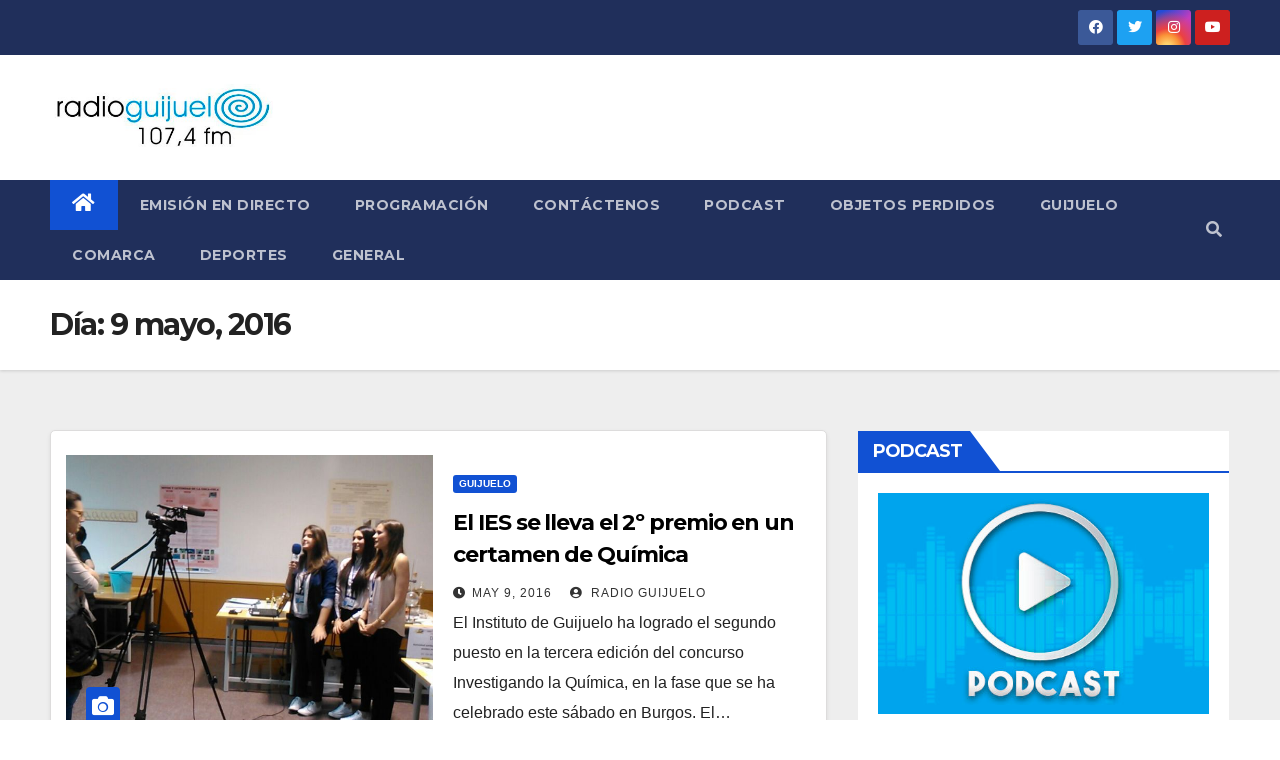

--- FILE ---
content_type: text/html; charset=UTF-8
request_url: https://radio.guijuelo.es/2016/05/09/
body_size: 9424
content:
<!DOCTYPE html>
<html lang="es" itemscope itemtype="https://schema.org/WebSite">
<head>
<meta charset="UTF-8">
<meta name="viewport" content="width=device-width, initial-scale=1">
<link rel="profile" href="http://gmpg.org/xfn/11">
<title>9 mayo, 2016</title>
<link rel='dns-prefetch' href='//fonts.googleapis.com' />
<link rel='dns-prefetch' href='//s.w.org' />
<link rel="alternate" type="application/rss+xml" title=" &raquo; Feed" href="https://radio.guijuelo.es/feed/" />
<link rel="alternate" type="application/rss+xml" title=" &raquo; RSS de los comentarios" href="https://radio.guijuelo.es/comments/feed/" />
		<script type="text/javascript">
			window._wpemojiSettings = {"baseUrl":"https:\/\/s.w.org\/images\/core\/emoji\/12.0.0-1\/72x72\/","ext":".png","svgUrl":"https:\/\/s.w.org\/images\/core\/emoji\/12.0.0-1\/svg\/","svgExt":".svg","source":{"concatemoji":"https:\/\/radio.guijuelo.es\/wp-includes\/js\/wp-emoji-release.min.js?ver=5.2.21"}};
			!function(e,a,t){var n,r,o,i=a.createElement("canvas"),p=i.getContext&&i.getContext("2d");function s(e,t){var a=String.fromCharCode;p.clearRect(0,0,i.width,i.height),p.fillText(a.apply(this,e),0,0);e=i.toDataURL();return p.clearRect(0,0,i.width,i.height),p.fillText(a.apply(this,t),0,0),e===i.toDataURL()}function c(e){var t=a.createElement("script");t.src=e,t.defer=t.type="text/javascript",a.getElementsByTagName("head")[0].appendChild(t)}for(o=Array("flag","emoji"),t.supports={everything:!0,everythingExceptFlag:!0},r=0;r<o.length;r++)t.supports[o[r]]=function(e){if(!p||!p.fillText)return!1;switch(p.textBaseline="top",p.font="600 32px Arial",e){case"flag":return s([55356,56826,55356,56819],[55356,56826,8203,55356,56819])?!1:!s([55356,57332,56128,56423,56128,56418,56128,56421,56128,56430,56128,56423,56128,56447],[55356,57332,8203,56128,56423,8203,56128,56418,8203,56128,56421,8203,56128,56430,8203,56128,56423,8203,56128,56447]);case"emoji":return!s([55357,56424,55356,57342,8205,55358,56605,8205,55357,56424,55356,57340],[55357,56424,55356,57342,8203,55358,56605,8203,55357,56424,55356,57340])}return!1}(o[r]),t.supports.everything=t.supports.everything&&t.supports[o[r]],"flag"!==o[r]&&(t.supports.everythingExceptFlag=t.supports.everythingExceptFlag&&t.supports[o[r]]);t.supports.everythingExceptFlag=t.supports.everythingExceptFlag&&!t.supports.flag,t.DOMReady=!1,t.readyCallback=function(){t.DOMReady=!0},t.supports.everything||(n=function(){t.readyCallback()},a.addEventListener?(a.addEventListener("DOMContentLoaded",n,!1),e.addEventListener("load",n,!1)):(e.attachEvent("onload",n),a.attachEvent("onreadystatechange",function(){"complete"===a.readyState&&t.readyCallback()})),(n=t.source||{}).concatemoji?c(n.concatemoji):n.wpemoji&&n.twemoji&&(c(n.twemoji),c(n.wpemoji)))}(window,document,window._wpemojiSettings);
		</script>
		<style type="text/css">
img.wp-smiley,
img.emoji {
	display: inline !important;
	border: none !important;
	box-shadow: none !important;
	height: 1em !important;
	width: 1em !important;
	margin: 0 .07em !important;
	vertical-align: -0.1em !important;
	background: none !important;
	padding: 0 !important;
}
</style>
	<link rel='stylesheet' id='wp-block-library-css'  href='https://radio.guijuelo.es/wp-includes/css/dist/block-library/style.min.css?ver=5.2.21' type='text/css' media='all' />
<link rel='stylesheet' id='contact-form-7-css'  href='https://radio.guijuelo.es/wp-content/plugins/contact-form-7/includes/css/styles.css?ver=5.1.9' type='text/css' media='all' />
<link rel='stylesheet' id='newsup-fonts-css'  href='//fonts.googleapis.com/css?family=Montserrat%3A400%2C500%2C700%2C800%7CWork%2BSans%3A300%2C400%2C500%2C600%2C700%2C800%2C900%26display%3Dswap&#038;subset=latin%2Clatin-ext' type='text/css' media='all' />
<link rel='stylesheet' id='bootstrap-css'  href='https://radio.guijuelo.es/wp-content/themes/newsup/css/bootstrap.css?ver=5.2.21' type='text/css' media='all' />
<link rel='stylesheet' id='newsup-style-css'  href='https://radio.guijuelo.es/wp-content/themes/newsup/style.css?ver=5.2.21' type='text/css' media='all' />
<link rel='stylesheet' id='newsup-default-css'  href='https://radio.guijuelo.es/wp-content/themes/newsup/css/colors/default.css?ver=5.2.21' type='text/css' media='all' />
<link rel='stylesheet' id='font-awesome-5-all-css'  href='https://radio.guijuelo.es/wp-content/themes/newsup/css/font-awesome/css/all.min.css?ver=5.2.21' type='text/css' media='all' />
<link rel='stylesheet' id='font-awesome-4-shim-css'  href='https://radio.guijuelo.es/wp-content/themes/newsup/css/font-awesome/css/v4-shims.min.css?ver=5.2.21' type='text/css' media='all' />
<link rel='stylesheet' id='owl-carousel-css'  href='https://radio.guijuelo.es/wp-content/themes/newsup/css/owl.carousel.css?ver=5.2.21' type='text/css' media='all' />
<link rel='stylesheet' id='smartmenus-css'  href='https://radio.guijuelo.es/wp-content/themes/newsup/css/jquery.smartmenus.bootstrap.css?ver=5.2.21' type='text/css' media='all' />
<script type='text/javascript' src='https://radio.guijuelo.es/wp-includes/js/jquery/jquery.js?ver=1.12.4-wp'></script>
<script type='text/javascript' src='https://radio.guijuelo.es/wp-includes/js/jquery/jquery-migrate.min.js?ver=1.4.1'></script>
<script type='text/javascript' src='https://radio.guijuelo.es/wp-content/themes/newsup/js/navigation.js?ver=5.2.21'></script>
<script type='text/javascript' src='https://radio.guijuelo.es/wp-content/themes/newsup/js/bootstrap.js?ver=5.2.21'></script>
<script type='text/javascript' src='https://radio.guijuelo.es/wp-content/themes/newsup/js/owl.carousel.min.js?ver=5.2.21'></script>
<script type='text/javascript' src='https://radio.guijuelo.es/wp-content/themes/newsup/js/jquery.smartmenus.js?ver=5.2.21'></script>
<script type='text/javascript' src='https://radio.guijuelo.es/wp-content/themes/newsup/js/jquery.smartmenus.bootstrap.js?ver=5.2.21'></script>
<script type='text/javascript' src='https://radio.guijuelo.es/wp-content/themes/newsup/js/jquery.marquee.js?ver=5.2.21'></script>
<script type='text/javascript' src='https://radio.guijuelo.es/wp-content/themes/newsup/js/main.js?ver=5.2.21'></script>

<!-- OG: 3.3.0 -->
<meta property="og:type" content="website"><meta property="og:locale" content="es"><meta property="og:url" content="https://radio.guijuelo.es/2016/05/09/"><meta property="og:title" content="9 mayo, 2016">

<meta property="twitter:partner" content="ogwp"><meta property="twitter:title" content="9 mayo, 2016"><meta property="twitter:url" content="https://radio.guijuelo.es/2016/05/09/">
<meta itemprop="name" content="9 mayo, 2016">
<!-- /OG -->

<link rel='https://api.w.org/' href='https://radio.guijuelo.es/wp-json/' />
<link rel="EditURI" type="application/rsd+xml" title="RSD" href="https://radio.guijuelo.es/xmlrpc.php?rsd" />
<link rel="wlwmanifest" type="application/wlwmanifest+xml" href="https://radio.guijuelo.es/wp-includes/wlwmanifest.xml" /> 
<meta name="generator" content="WordPress 5.2.21" />
<style type="text/css" id="custom-background-css">
    .wrapper { background-color: #eee; }
</style>
    <style type="text/css">
            .site-title,
        .site-description {
            position: absolute;
            clip: rect(1px, 1px, 1px, 1px);
        }
        </style>
    </head>
<body class="archive date wp-custom-logo wp-embed-responsive hfeed  ta-hide-date-author-in-list" >
<div id="page" class="site">
<a class="skip-link screen-reader-text" href="#content">
Saltar al contenido</a>
    <div class="wrapper" id="custom-background-css">
        <header class="mg-headwidget">
            <!--==================== TOP BAR ====================-->

            <div class="mg-head-detail hidden-xs">
    <div class="container-fluid">
        <div class="row">
                        <div class="col-md-6 col-xs-12">
                <ul class="info-left">
                                    </ul>
            </div>
                        <div class="col-md-6 col-xs-12">
                <ul class="mg-social info-right">
                    
                                            <li><a  target="_blank" href="https://www.facebook.com/radioguijuelo">
                      <span class="icon-soci facebook"><i class="fab fa-facebook"></i></span> </a></li>
                                                                  <li><a target="_blank" href="https://twitter.com/radioguijuelo/">
                      <span class="icon-soci twitter"><i class="fab fa-twitter"></i></span></a></li>
                                                                                        <li><a target="_blank"  href="https://www.instagram.com/radioguijuelo/">
                      <span class="icon-soci instagram"><i class="fab fa-instagram"></i></span></a></li>
                                                                  <li><a target="_blank"  href="https://www.youtube.com/channel/UCREOMLD7_LN4zSRn_Qo5BYw">
                      <span class="icon-soci youtube"><i class="fab fa-youtube"></i></span></a></li>
                                              
                                      </ul>
            </div>
                    </div>
    </div>
</div>
            <div class="clearfix"></div>
                        <div class="mg-nav-widget-area-back" style='background-image: url("https://radio.guijuelo.es/wp-content/uploads/2020/09/cropped-CABECERA-WEB-NUEVA-RADIO-GUIJUELO-copia-2.jpg" );'>
                        <div class="overlay">
              <div class="inner"  style="background-color:#ffffff;" > 
                <div class="container-fluid">
                    <div class="mg-nav-widget-area">
                        <div class="row align-items-center">
                                                        <div class="col-md-3 col-sm-4 text-center-xs">
                                                                <div class="navbar-header">
                                <a href="https://radio.guijuelo.es/" class="navbar-brand" rel="home"><img width="425" height="143" src="https://radio.guijuelo.es/wp-content/uploads/2021/01/cropped-Cabecera-radio-guijuelo.jpg" class="custom-logo" alt="" /></a>                                </div>
                            </div>
                           
                        </div>
                    </div>
                </div>
              </div>
              </div>
          </div>
    <div class="mg-menu-full">
      <nav class="navbar navbar-expand-lg navbar-wp">
        <div class="container-fluid flex-row-reverse">
          <!-- Right nav -->
                    <div class="m-header d-flex pl-3 ml-auto my-2 my-lg-0 position-relative align-items-center">
                                                <a class="mobilehomebtn" href="https://radio.guijuelo.es"><span class="fas fa-home"></span></a>
                        <!-- navbar-toggle -->
                        <button class="navbar-toggler mx-auto" type="button" data-toggle="collapse" data-target="#navbar-wp" aria-controls="navbarSupportedContent" aria-expanded="false" aria-label="Toggle navigation">
                          <i class="fas fa-bars"></i>
                        </button>
                        <!-- /navbar-toggle -->
                                                <div class="dropdown show mg-search-box pr-2">
                            <a class="dropdown-toggle msearch ml-auto" href="#" role="button" id="dropdownMenuLink" data-toggle="dropdown" aria-haspopup="true" aria-expanded="false">
                               <i class="fas fa-search"></i>
                            </a>

                            <div class="dropdown-menu searchinner" aria-labelledby="dropdownMenuLink">
                        <form role="search" method="get" id="searchform" action="https://radio.guijuelo.es/">
  <div class="input-group">
    <input type="search" class="form-control" placeholder="Buscar" value="" name="s" />
    <span class="input-group-btn btn-default">
    <button type="submit" class="btn"> <i class="fas fa-search"></i> </button>
    </span> </div>
</form>                      </div>
                        </div>
                                              
                    </div>
                    <!-- /Right nav -->
         
          
                  <div class="collapse navbar-collapse" id="navbar-wp">
                  	<div class="d-md-block">
                  <ul id="menu-menu-principal" class="nav navbar-nav mr-auto"><li class="active home"><a class="homebtn" href="https://radio.guijuelo.es"><span class='fas fa-home'></span></a></li><li id="menu-item-36712" class="menu-item menu-item-type-post_type menu-item-object-page menu-item-36712"><a class="nav-link" title="Emisión en directo" href="https://radio.guijuelo.es/emision-directo/">Emisión en directo</a></li>
<li id="menu-item-36710" class="menu-item menu-item-type-post_type menu-item-object-page menu-item-36710"><a class="nav-link" title="Programación" href="https://radio.guijuelo.es/programacion-radio-guijuelo-2012-2013/">Programación</a></li>
<li id="menu-item-36711" class="menu-item menu-item-type-post_type menu-item-object-page menu-item-36711"><a class="nav-link" title="Contáctenos" href="https://radio.guijuelo.es/contacto/">Contáctenos</a></li>
<li id="menu-item-75895" class="menu-item menu-item-type-taxonomy menu-item-object-category menu-item-75895"><a class="nav-link" title="Podcast" href="https://radio.guijuelo.es/category/podcast/">Podcast</a></li>
<li id="menu-item-134002" class="menu-item menu-item-type-post_type menu-item-object-page menu-item-134002"><a class="nav-link" title="Objetos perdidos" href="https://radio.guijuelo.es/objetos-perdidos/">Objetos perdidos</a></li>
<li id="menu-item-122375" class="menu-item menu-item-type-taxonomy menu-item-object-category menu-item-122375"><a class="nav-link" title="Guijuelo" href="https://radio.guijuelo.es/category/guijuelo/">Guijuelo</a></li>
<li id="menu-item-122376" class="menu-item menu-item-type-taxonomy menu-item-object-category menu-item-122376"><a class="nav-link" title="Comarca" href="https://radio.guijuelo.es/category/comarca/">Comarca</a></li>
<li id="menu-item-122374" class="menu-item menu-item-type-taxonomy menu-item-object-category menu-item-122374"><a class="nav-link" title="Deportes" href="https://radio.guijuelo.es/category/deportes/">Deportes</a></li>
<li id="menu-item-122377" class="menu-item menu-item-type-taxonomy menu-item-object-category menu-item-122377"><a class="nav-link" title="General" href="https://radio.guijuelo.es/category/general/">General</a></li>
</ul>        				</div>		
              		</div>
          </div>
      </nav> <!-- /Navigation -->
    </div>
</header>
<div class="clearfix"></div>
 <!--==================== Newsup breadcrumb section ====================-->
<div class="mg-breadcrumb-section" style='background: url("https://radio.guijuelo.es/wp-content/uploads/2020/09/cropped-CABECERA-WEB-NUEVA-RADIO-GUIJUELO-copia-2.jpg" ) repeat scroll center 0 #143745;'>
  <div class="overlay">
    <div class="container-fluid">
      <div class="row">
        <div class="col-md-12 col-sm-12">
			    <div class="mg-breadcrumb-title">
            <h1>Día: 9 mayo, 2016</h1>          </div>
        </div>
      </div>
    </div>
    </div>
</div>
<div class="clearfix"></div><div id="content" class="container-fluid">
 <!--container-->
    <!--row-->
    <div class="row">
        <!--col-md-8-->
                <div class="col-md-8">
            <div id="post-57867" class="post-57867 post type-post status-publish format-standard has-post-thumbnail hentry category-guijuelo tag-guijuelo tag-ies-via-de-la-plata">
    <!-- mg-posts-sec mg-posts-modul-6 -->
    <div class="mg-posts-sec mg-posts-modul-6">
        <!-- mg-posts-sec-inner -->
        <div class="mg-posts-sec-inner">
                        <article class="d-md-flex mg-posts-sec-post align-items-center">
                <div class="col-12 col-md-6">
    <div class="mg-post-thumb back-img md" style="background-image: url('https://radio.guijuelo.es/wp-content/uploads/2016/05/lunes-IES-1-GANADORAS.jpg');">
        <span class="post-form"><i class="fas fa-camera"></i></span>
        <a class="link-div" href="https://radio.guijuelo.es/2016/05/09/isabel-herraez-eva-iglesias-y-aitana-sanchez-consiguen-el-2o-premio-en-quimica/"></a>
    </div> 
</div>
                <div class="mg-sec-top-post py-3 col">
                    <div class="mg-blog-category"> 
                        <a class="newsup-categories category-color-1" href="https://radio.guijuelo.es/category/guijuelo/" alt="Ver todas las entradas en Guijuelo"> 
                                 Guijuelo
                             </a>                    </div>

                    <h4 class="entry-title title"><a href="https://radio.guijuelo.es/2016/05/09/isabel-herraez-eva-iglesias-y-aitana-sanchez-consiguen-el-2o-premio-en-quimica/">El IES se lleva el 2º premio en un certamen de Química</a></h4>
                        <div class="mg-blog-meta">
        <span class="mg-blog-date"><i class="fas fa-clock"></i>
         <a href="https://radio.guijuelo.es/2016/05/">
         May 9, 2016</a></span>
         <a class="auth" href="https://radio.guijuelo.es/author/alberto/"><i class="fas fa-user-circle"></i> 
        Radio Guijuelo</a>
         
    </div>
                        <div class="mg-content">
                        <p>El Instituto de Guijuelo ha logrado el segundo puesto en la tercera edición del concurso Investigando la Química, en la fase que se ha celebrado este sábado en Burgos. El&hellip;</p>
                    </div>
                </div>
            </article>
                        <article class="d-md-flex mg-posts-sec-post align-items-center">
                <div class="col-12 col-md-6">
    <div class="mg-post-thumb back-img md" style="background-image: url('https://radio.guijuelo.es/wp-content/uploads/2016/05/lunes-TOROS-1-asoc.jpg');">
        <span class="post-form"><i class="fas fa-camera"></i></span>
        <a class="link-div" href="https://radio.guijuelo.es/2016/05/09/toros-y-solidaridad-protagonistas-del-fin-de-semana/"></a>
    </div> 
</div>
                <div class="mg-sec-top-post py-3 col">
                    <div class="mg-blog-category"> 
                        <a class="newsup-categories category-color-1" href="https://radio.guijuelo.es/category/guijuelo/" alt="Ver todas las entradas en Guijuelo"> 
                                 Guijuelo
                             </a>                    </div>

                    <h4 class="entry-title title"><a href="https://radio.guijuelo.es/2016/05/09/toros-y-solidaridad-protagonistas-del-fin-de-semana/">Toros y solidaridad protagonistas del fin de semana</a></h4>
                        <div class="mg-blog-meta">
        <span class="mg-blog-date"><i class="fas fa-clock"></i>
         <a href="https://radio.guijuelo.es/2016/05/">
         May 9, 2016</a></span>
         <a class="auth" href="https://radio.guijuelo.es/author/alberto/"><i class="fas fa-user-circle"></i> 
        Radio Guijuelo</a>
         
    </div>
                        <div class="mg-content">
                        <p>El tiempo no impide que se realicen los actos previstos para este fin de semana, aunque con algunos cambios ya que la asociación taurina sólo anuló la capea de la&hellip;</p>
                    </div>
                </div>
            </article>
                        <article class="d-md-flex mg-posts-sec-post align-items-center">
                <div class="col-12 col-md-6">
    <div class="mg-post-thumb back-img md" style="background-image: url('https://radio.guijuelo.es/wp-content/uploads/2016/05/lunes-CAZA-2-fotos-SONIA-POLI.jpg');">
        <span class="post-form"><i class="fas fa-camera"></i></span>
        <a class="link-div" href="https://radio.guijuelo.es/2016/05/09/fiestas-y-ferias-en-la-comarca/"></a>
    </div> 
</div>
                <div class="mg-sec-top-post py-3 col">
                    <div class="mg-blog-category"> 
                        <a class="newsup-categories category-color-1" href="https://radio.guijuelo.es/category/comarca/" alt="Ver todas las entradas en Comarca"> 
                                 Comarca
                             </a>                    </div>

                    <h4 class="entry-title title"><a href="https://radio.guijuelo.es/2016/05/09/fiestas-y-ferias-en-la-comarca/">Fiestas y ferias en la Comarca</a></h4>
                        <div class="mg-blog-meta">
        <span class="mg-blog-date"><i class="fas fa-clock"></i>
         <a href="https://radio.guijuelo.es/2016/05/">
         May 9, 2016</a></span>
         <a class="auth" href="https://radio.guijuelo.es/author/alberto/"><i class="fas fa-user-circle"></i> 
        Radio Guijuelo</a>
         
    </div>
                        <div class="mg-content">
                        <p>Fin de semana con muchas propuestas en la Comarca. Las fiestas, las ferias y las marchas senderistas han sido protagonistas.</p>
                    </div>
                </div>
            </article>
                        <article class="d-md-flex mg-posts-sec-post align-items-center">
                <div class="col-12 col-md-6">
    <div class="mg-post-thumb back-img md" style="background-image: url('https://radio.guijuelo.es/wp-content/uploads/2016/05/lunes-COLES-1.jpg');">
        <span class="post-form"><i class="fas fa-camera"></i></span>
        <a class="link-div" href="https://radio.guijuelo.es/2016/05/09/las-listas-de-baremacion-se-publican-hoy/"></a>
    </div> 
</div>
                <div class="mg-sec-top-post py-3 col">
                    <div class="mg-blog-category"> 
                        <a class="newsup-categories category-color-1" href="https://radio.guijuelo.es/category/guijuelo/" alt="Ver todas las entradas en Guijuelo"> 
                                 Guijuelo
                             </a>                    </div>

                    <h4 class="entry-title title"><a href="https://radio.guijuelo.es/2016/05/09/las-listas-de-baremacion-se-publican-hoy/">Las listas de baremación se publican hoy</a></h4>
                        <div class="mg-blog-meta">
        <span class="mg-blog-date"><i class="fas fa-clock"></i>
         <a href="https://radio.guijuelo.es/2016/05/">
         May 9, 2016</a></span>
         <a class="auth" href="https://radio.guijuelo.es/author/alberto/"><i class="fas fa-user-circle"></i> 
        Radio Guijuelo</a>
         
    </div>
                        <div class="mg-content">
                        <p>La actividad en los colegios esta semana se centra, entre otras muchas cuestiones, en la publicación de la listas de baremación para los alumnos de nuevo ingreso.</p>
                    </div>
                </div>
            </article>
                        <article class="d-md-flex mg-posts-sec-post align-items-center">
                <div class="col-12 col-md-6">
    <div class="mg-post-thumb back-img md" style="background-image: url('https://radio.guijuelo.es/wp-content/uploads/2013/05/Ayuntamiento-de-Guijuelo.jpg');">
        <span class="post-form"><i class="fas fa-camera"></i></span>
        <a class="link-div" href="https://radio.guijuelo.es/2016/05/09/el-censo-electoral-abierto-a-consultas/"></a>
    </div> 
</div>
                <div class="mg-sec-top-post py-3 col">
                    <div class="mg-blog-category"> 
                        <a class="newsup-categories category-color-1" href="https://radio.guijuelo.es/category/guijuelo/" alt="Ver todas las entradas en Guijuelo"> 
                                 Guijuelo
                             </a>                    </div>

                    <h4 class="entry-title title"><a href="https://radio.guijuelo.es/2016/05/09/el-censo-electoral-abierto-a-consultas/">El censo electoral abierto a consultas</a></h4>
                        <div class="mg-blog-meta">
        <span class="mg-blog-date"><i class="fas fa-clock"></i>
         <a href="https://radio.guijuelo.es/2016/05/">
         May 9, 2016</a></span>
         <a class="auth" href="https://radio.guijuelo.es/author/alberto/"><i class="fas fa-user-circle"></i> 
        Radio Guijuelo</a>
         
    </div>
                        <div class="mg-content">
                        <p>&nbsp; Desde hoy lunes 9 de mayo y hasta el próximo lunes 16 de mayo, el censo electoral se podrá consultar en el Ayuntamiento de Guijuelo, de cara a las&hellip;</p>
                    </div>
                </div>
            </article>
                        <article class="d-md-flex mg-posts-sec-post align-items-center">
                <div class="col-12 col-md-6">
    <div class="mg-post-thumb back-img md" style="background-image: url('https://radio.guijuelo.es/wp-content/uploads/2012/08/libro-de-fiestas.jpg');">
        <span class="post-form"><i class="fas fa-camera"></i></span>
        <a class="link-div" href="https://radio.guijuelo.es/2016/05/09/abierto-el-plazo-para-colaborar-en-el-libro-de-las-fiestas/"></a>
    </div> 
</div>
                <div class="mg-sec-top-post py-3 col">
                    <div class="mg-blog-category"> 
                        <a class="newsup-categories category-color-1" href="https://radio.guijuelo.es/category/guijuelo/" alt="Ver todas las entradas en Guijuelo"> 
                                 Guijuelo
                             </a>                    </div>

                    <h4 class="entry-title title"><a href="https://radio.guijuelo.es/2016/05/09/abierto-el-plazo-para-colaborar-en-el-libro-de-las-fiestas/">Abierto el plazo para colaborar en el libro de las Fiestas</a></h4>
                        <div class="mg-blog-meta">
        <span class="mg-blog-date"><i class="fas fa-clock"></i>
         <a href="https://radio.guijuelo.es/2016/05/">
         May 9, 2016</a></span>
         <a class="auth" href="https://radio.guijuelo.es/author/alberto/"><i class="fas fa-user-circle"></i> 
        Radio Guijuelo</a>
         
    </div>
                        <div class="mg-content">
                        <p>Las citas de esta semana han comenzado con la apertura del plazo para colaborar con el libro de las Fiestas.</p>
                    </div>
                </div>
            </article>
                        <article class="d-md-flex mg-posts-sec-post align-items-center">
                <div class="col-12 col-md-6">
    <div class="mg-post-thumb back-img md" style="background-image: url('https://radio.guijuelo.es/wp-content/uploads/2016/05/Alumnas-del-taller-de-autonomía-personal.jpg');">
        <span class="post-form"><i class="fas fa-camera"></i></span>
        <a class="link-div" href="https://radio.guijuelo.es/2016/05/09/ameg-clausura-el-curso-de-autonomia-personal/"></a>
    </div> 
</div>
                <div class="mg-sec-top-post py-3 col">
                    <div class="mg-blog-category"> 
                        <a class="newsup-categories category-color-1" href="https://radio.guijuelo.es/category/guijuelo/" alt="Ver todas las entradas en Guijuelo"> 
                                 Guijuelo
                             </a>                    </div>

                    <h4 class="entry-title title"><a href="https://radio.guijuelo.es/2016/05/09/ameg-clausura-el-curso-de-autonomia-personal/">Ameg clausura el curso de autonomía personal</a></h4>
                        <div class="mg-blog-meta">
        <span class="mg-blog-date"><i class="fas fa-clock"></i>
         <a href="https://radio.guijuelo.es/2016/05/">
         May 9, 2016</a></span>
         <a class="auth" href="https://radio.guijuelo.es/author/alberto/"><i class="fas fa-user-circle"></i> 
        Radio Guijuelo</a>
         
    </div>
                        <div class="mg-content">
                        <p>Durante cuatro jornadas del mes de abril, 15 integrantes de la Asociación de Mujeres Emprendedoras de Guijuelo, han participado en un taller de ‘autonomía personal en el hogar’.</p>
                    </div>
                </div>
            </article>
                        <article class="d-md-flex mg-posts-sec-post align-items-center">
                <div class="col-12 col-md-6">
    <div class="mg-post-thumb back-img md" style="background-image: url('https://radio.guijuelo.es/wp-content/uploads/2016/05/lunes-PUENTE-2-foto-tomasa-hernandez.jpg');">
        <span class="post-form"><i class="fas fa-camera"></i></span>
        <a class="link-div" href="https://radio.guijuelo.es/2016/05/09/aumento-del-caudal-en-el-tormes/"></a>
    </div> 
</div>
                <div class="mg-sec-top-post py-3 col">
                    <div class="mg-blog-category"> 
                        <a class="newsup-categories category-color-1" href="https://radio.guijuelo.es/category/comarca/" alt="Ver todas las entradas en Comarca"> 
                                 Comarca
                             </a>                    </div>

                    <h4 class="entry-title title"><a href="https://radio.guijuelo.es/2016/05/09/aumento-del-caudal-en-el-tormes/">Aumento del caudal en el Tormes</a></h4>
                        <div class="mg-blog-meta">
        <span class="mg-blog-date"><i class="fas fa-clock"></i>
         <a href="https://radio.guijuelo.es/2016/05/">
         May 9, 2016</a></span>
         <a class="auth" href="https://radio.guijuelo.es/author/alberto/"><i class="fas fa-user-circle"></i> 
        Radio Guijuelo</a>
         
    </div>
                        <div class="mg-content">
                        <p>&nbsp; El cauce del río Tormes a su paso por Puente del Congosto es el habitual en estas fechas, sin que por el momento entrañe ningún peligro para las casas&hellip;</p>
                    </div>
                </div>
            </article>
                        <article class="d-md-flex mg-posts-sec-post align-items-center">
                <div class="col-12 col-md-6">
    <div class="mg-post-thumb back-img md" style="background-image: url('https://radio.guijuelo.es/wp-content/uploads/2016/05/Luis-Milla-regresó-despues-de-8-meses.jpg');">
        <span class="post-form"><i class="fas fa-camera"></i></span>
        <a class="link-div" href="https://radio.guijuelo.es/2016/05/09/a-un-paso-de-la-copa-del-rey/"></a>
    </div> 
</div>
                <div class="mg-sec-top-post py-3 col">
                    <div class="mg-blog-category"> 
                        <a class="newsup-categories category-color-1" href="https://radio.guijuelo.es/category/deportes/" alt="Ver todas las entradas en Deportes"> 
                                 Deportes
                             </a><a class="newsup-categories category-color-1" href="https://radio.guijuelo.es/category/destacadas/" alt="Ver todas las entradas en Destacadas"> 
                                 Destacadas
                             </a>                    </div>

                    <h4 class="entry-title title"><a href="https://radio.guijuelo.es/2016/05/09/a-un-paso-de-la-copa-del-rey/">A un paso de la Copa del Rey</a></h4>
                        <div class="mg-blog-meta">
        <span class="mg-blog-date"><i class="fas fa-clock"></i>
         <a href="https://radio.guijuelo.es/2016/05/">
         May 9, 2016</a></span>
         <a class="auth" href="https://radio.guijuelo.es/author/alberto/"><i class="fas fa-user-circle"></i> 
        Radio Guijuelo</a>
         
    </div>
                        <div class="mg-content">
                        <p>Continúa la lucha por la Copa para el C.D. Guijuelo. Los de Rubén De la Barrera volvieron a hacer los deberes, al vencer el pasado sábado al Izarra. Sumaron tres&hellip;</p>
                    </div>
                </div>
            </article>
                        <div class="col-md-12 text-center d-flex justify-content-center">
                
	<nav class="navigation pagination" role="navigation">
		<h2 class="screen-reader-text">Navegación de entradas</h2>
		<div class="nav-links"><span aria-current='page' class='page-numbers current'>1</span>
<a class='page-numbers' href='https://radio.guijuelo.es/2016/05/09/page/2/'>2</a>
<a class="next page-numbers" href="https://radio.guijuelo.es/2016/05/09/page/2/"><i class="fas fa-angle-right"></i></a></div>
	</nav>                            
            </div>
        </div>
        <!-- // mg-posts-sec-inner -->
    </div>
    <!-- // mg-posts-sec block_6 --> 
</div>        </div>
                
        <!--/col-md-8-->
                <!--col-md-4-->
        <aside class="col-md-4">
            
<aside id="secondary" class="widget-area" role="complementary">
	<div id="sidebar-right" class="mg-sidebar">
		<div id="media_image-9" class="mg-widget widget_media_image"><div class="mg-wid-title"><h6>PODCAST</h6></div><a href="https://radio.guijuelo.es/category/podcast/"><img width="475" height="317" src="https://radio.guijuelo.es/wp-content/uploads/2020/09/podcast-1-475x317.jpg" class="image wp-image-122571  attachment-medium size-medium" alt="" style="max-width: 100%; height: auto;" /></a></div><div id="media_image-10" class="mg-widget widget_media_image"><div class="mg-wid-title"><h6>EN DIRECTO</h6></div><a href="https://radio.guijuelo.es/emision-directo/"><img width="475" height="317" src="https://radio.guijuelo.es/wp-content/uploads/2026/01/BANNER-RADIO-LA-VIRGEN-DEL-CAMINO-CASA-LIGA-ENERO-475x317.jpg" class="image wp-image-212644  attachment-medium size-medium" alt="" style="max-width: 100%; height: auto;" /></a></div><div id="media_image-6" class="mg-widget widget_media_image"><div class="mg-wid-title"><h6>Emisión en directo</h6></div><a href="http://radio.guijuelo.es/emision-directo/"><img width="475" height="317" src="https://radio.guijuelo.es/wp-content/uploads/2020/09/en-directo-475x317.jpg" class="image wp-image-122570  attachment-medium size-medium" alt="" style="max-width: 100%; height: auto;" /></a></div><div id="calendar-6" class="mg-widget widget_calendar"><div class="mg-wid-title"><h6>Calendario</h6></div><div id="calendar_wrap" class="calendar_wrap"><table id="wp-calendar">
	<caption>mayo 2016</caption>
	<thead>
	<tr>
		<th scope="col" title="lunes">L</th>
		<th scope="col" title="martes">M</th>
		<th scope="col" title="miércoles">X</th>
		<th scope="col" title="jueves">J</th>
		<th scope="col" title="viernes">V</th>
		<th scope="col" title="sábado">S</th>
		<th scope="col" title="domingo">D</th>
	</tr>
	</thead>

	<tfoot>
	<tr>
		<td colspan="3" id="prev"><a href="https://radio.guijuelo.es/2016/04/">&laquo; Abr</a></td>
		<td class="pad">&nbsp;</td>
		<td colspan="3" id="next"><a href="https://radio.guijuelo.es/2016/06/">Jun &raquo;</a></td>
	</tr>
	</tfoot>

	<tbody>
	<tr>
		<td colspan="6" class="pad">&nbsp;</td><td>1</td>
	</tr>
	<tr>
		<td>2</td><td><a href="https://radio.guijuelo.es/2016/05/03/" aria-label="Entradas publicadas el 3 May, 2016">3</a></td><td><a href="https://radio.guijuelo.es/2016/05/04/" aria-label="Entradas publicadas el 4 May, 2016">4</a></td><td><a href="https://radio.guijuelo.es/2016/05/05/" aria-label="Entradas publicadas el 5 May, 2016">5</a></td><td><a href="https://radio.guijuelo.es/2016/05/06/" aria-label="Entradas publicadas el 6 May, 2016">6</a></td><td><a href="https://radio.guijuelo.es/2016/05/07/" aria-label="Entradas publicadas el 7 May, 2016">7</a></td><td>8</td>
	</tr>
	<tr>
		<td><a href="https://radio.guijuelo.es/2016/05/09/" aria-label="Entradas publicadas el 9 May, 2016">9</a></td><td><a href="https://radio.guijuelo.es/2016/05/10/" aria-label="Entradas publicadas el 10 May, 2016">10</a></td><td><a href="https://radio.guijuelo.es/2016/05/11/" aria-label="Entradas publicadas el 11 May, 2016">11</a></td><td><a href="https://radio.guijuelo.es/2016/05/12/" aria-label="Entradas publicadas el 12 May, 2016">12</a></td><td><a href="https://radio.guijuelo.es/2016/05/13/" aria-label="Entradas publicadas el 13 May, 2016">13</a></td><td>14</td><td><a href="https://radio.guijuelo.es/2016/05/15/" aria-label="Entradas publicadas el 15 May, 2016">15</a></td>
	</tr>
	<tr>
		<td><a href="https://radio.guijuelo.es/2016/05/16/" aria-label="Entradas publicadas el 16 May, 2016">16</a></td><td><a href="https://radio.guijuelo.es/2016/05/17/" aria-label="Entradas publicadas el 17 May, 2016">17</a></td><td><a href="https://radio.guijuelo.es/2016/05/18/" aria-label="Entradas publicadas el 18 May, 2016">18</a></td><td><a href="https://radio.guijuelo.es/2016/05/19/" aria-label="Entradas publicadas el 19 May, 2016">19</a></td><td>20</td><td>21</td><td>22</td>
	</tr>
	<tr>
		<td><a href="https://radio.guijuelo.es/2016/05/23/" aria-label="Entradas publicadas el 23 May, 2016">23</a></td><td><a href="https://radio.guijuelo.es/2016/05/24/" aria-label="Entradas publicadas el 24 May, 2016">24</a></td><td><a href="https://radio.guijuelo.es/2016/05/25/" aria-label="Entradas publicadas el 25 May, 2016">25</a></td><td><a href="https://radio.guijuelo.es/2016/05/26/" aria-label="Entradas publicadas el 26 May, 2016">26</a></td><td><a href="https://radio.guijuelo.es/2016/05/27/" aria-label="Entradas publicadas el 27 May, 2016">27</a></td><td>28</td><td>29</td>
	</tr>
	<tr>
		<td><a href="https://radio.guijuelo.es/2016/05/30/" aria-label="Entradas publicadas el 30 May, 2016">30</a></td><td><a href="https://radio.guijuelo.es/2016/05/31/" aria-label="Entradas publicadas el 31 May, 2016">31</a></td>
		<td class="pad" colspan="5">&nbsp;</td>
	</tr>
	</tbody>
	</table></div></div><div id="text-11" class="mg-widget widget_text"><div class="mg-wid-title"><h6>El tiempo</h6></div>			<div class="textwidget"><center><div id="cont_4d6bcb8d24cf2efb70667092df7fbb95">
<span id="h_4d6bcb8d24cf2efb70667092df7fbb95"><a id="a_4d6bcb8d24cf2efb70667092df7fbb95" href="https://www.tiempo.com/" target="_blank" style="color:#656565;font-family:1;font-size:14px;" rel="noopener noreferrer">El Tiempo</a> en Guijuelo</span>
<script type="text/javascript" src="https://www.tiempo.com/wid_loader/4d6bcb8d24cf2efb70667092df7fbb95"></script></div></center></div>
		</div>	</div>
</aside><!-- #secondary -->
        </aside>
        <!--/col-md-4-->
            </div>
    <!--/row-->
</div>
  <div class="container-fluid mr-bot40 mg-posts-sec-inner">
        <div class="missed-inner">
        <div class="row">
                        <div class="col-md-12">
                <div class="mg-sec-title">
                    <!-- mg-sec-title -->
                    <h4>Te has perdido</h4>
                </div>
            </div>
                            <!--col-md-3-->
            <div class="col-md-3 col-sm-6 pulse animated">
               <div class="mg-blog-post-3 minh back-img" 
                                                        style="background-image: url('https://radio.guijuelo.es/wp-content/uploads/2026/01/Juanma-Rodríguez-de-El-Chiringuito.jpeg');" >
                            <a class="link-div" href="https://radio.guijuelo.es/2026/01/23/el-jamon-de-guijuelo-protagonista-en-fitur-2/"></a>
                    <div class="mg-blog-inner">
                      <div class="mg-blog-category">
                      <a class="newsup-categories category-color-1" href="https://radio.guijuelo.es/category/destacadas/" alt="Ver todas las entradas en Destacadas"> 
                                 Destacadas
                             </a><a class="newsup-categories category-color-1" href="https://radio.guijuelo.es/category/guijuelo/" alt="Ver todas las entradas en Guijuelo"> 
                                 Guijuelo
                             </a>                      </div>
                      <h4 class="title"> <a href="https://radio.guijuelo.es/2026/01/23/el-jamon-de-guijuelo-protagonista-en-fitur-2/" title="Permalink to: El jamón de Guijuelo protagonista en Fitur"> El jamón de Guijuelo protagonista en Fitur</a> </h4>
                          <div class="mg-blog-meta">
        <span class="mg-blog-date"><i class="fas fa-clock"></i>
         <a href="https://radio.guijuelo.es/2026/01/">
         Ene 23, 2026</a></span>
         <a class="auth" href="https://radio.guijuelo.es/author/damian/"><i class="fas fa-user-circle"></i> 
        Radio Guijuelo</a>
         
    </div>
                        </div>
                </div>
            </div>
            <!--/col-md-3-->
                         <!--col-md-3-->
            <div class="col-md-3 col-sm-6 pulse animated">
               <div class="mg-blog-post-3 minh back-img" 
                                                        style="background-image: url('https://radio.guijuelo.es/wp-content/uploads/2026/01/Presentación-Gala-Deporte-y-Juventud-Guijuelo-1.jpeg');" >
                            <a class="link-div" href="https://radio.guijuelo.es/2026/01/23/la-gala-del-deporte-y-juventud-de-guijuelo-sera-el-6-de-marzo/"></a>
                    <div class="mg-blog-inner">
                      <div class="mg-blog-category">
                      <a class="newsup-categories category-color-1" href="https://radio.guijuelo.es/category/deportes/" alt="Ver todas las entradas en Deportes"> 
                                 Deportes
                             </a><a class="newsup-categories category-color-1" href="https://radio.guijuelo.es/category/guijuelo/" alt="Ver todas las entradas en Guijuelo"> 
                                 Guijuelo
                             </a>                      </div>
                      <h4 class="title"> <a href="https://radio.guijuelo.es/2026/01/23/la-gala-del-deporte-y-juventud-de-guijuelo-sera-el-6-de-marzo/" title="Permalink to: La Gala del Deporte y Juventud de Guijuelo será el 6 de marzo"> La Gala del Deporte y Juventud de Guijuelo será el 6 de marzo</a> </h4>
                          <div class="mg-blog-meta">
        <span class="mg-blog-date"><i class="fas fa-clock"></i>
         <a href="https://radio.guijuelo.es/2026/01/">
         Ene 23, 2026</a></span>
         <a class="auth" href="https://radio.guijuelo.es/author/damian/"><i class="fas fa-user-circle"></i> 
        Radio Guijuelo</a>
         
    </div>
                        </div>
                </div>
            </div>
            <!--/col-md-3-->
                         <!--col-md-3-->
            <div class="col-md-3 col-sm-6 pulse animated">
               <div class="mg-blog-post-3 minh back-img" 
                                                        style="background-image: url('https://radio.guijuelo.es/wp-content/uploads/2026/01/Jarana-otra.jpeg');" >
                            <a class="link-div" href="https://radio.guijuelo.es/2026/01/23/iii-jarana-music-festival-en-guijuelo/"></a>
                    <div class="mg-blog-inner">
                      <div class="mg-blog-category">
                      <a class="newsup-categories category-color-1" href="https://radio.guijuelo.es/category/guijuelo/" alt="Ver todas las entradas en Guijuelo"> 
                                 Guijuelo
                             </a>                      </div>
                      <h4 class="title"> <a href="https://radio.guijuelo.es/2026/01/23/iii-jarana-music-festival-en-guijuelo/" title="Permalink to: III Jarana Music Festival en Guijuelo"> III Jarana Music Festival en Guijuelo</a> </h4>
                          <div class="mg-blog-meta">
        <span class="mg-blog-date"><i class="fas fa-clock"></i>
         <a href="https://radio.guijuelo.es/2026/01/">
         Ene 23, 2026</a></span>
         <a class="auth" href="https://radio.guijuelo.es/author/damian/"><i class="fas fa-user-circle"></i> 
        Radio Guijuelo</a>
         
    </div>
                        </div>
                </div>
            </div>
            <!--/col-md-3-->
                         <!--col-md-3-->
            <div class="col-md-3 col-sm-6 pulse animated">
               <div class="mg-blog-post-3 minh back-img" 
                                                        style="background-image: url('https://radio.guijuelo.es/wp-content/uploads/2026/01/Presentación-proyecto-IES-Ruta-Guijuelo.jpeg');" >
                            <a class="link-div" href="https://radio.guijuelo.es/2026/01/23/el-ies-via-de-la-plata-impulsa-la-ruta-historico-literaria-hasta-los-andares/"></a>
                    <div class="mg-blog-inner">
                      <div class="mg-blog-category">
                      <a class="newsup-categories category-color-1" href="https://radio.guijuelo.es/category/guijuelo/" alt="Ver todas las entradas en Guijuelo"> 
                                 Guijuelo
                             </a>                      </div>
                      <h4 class="title"> <a href="https://radio.guijuelo.es/2026/01/23/el-ies-via-de-la-plata-impulsa-la-ruta-historico-literaria-hasta-los-andares/" title="Permalink to: El IES Vía de la Plata impulsa la ruta histórico-literaria ‘Hasta los andares’"> El IES Vía de la Plata impulsa la ruta histórico-literaria ‘Hasta los andares’</a> </h4>
                          <div class="mg-blog-meta">
        <span class="mg-blog-date"><i class="fas fa-clock"></i>
         <a href="https://radio.guijuelo.es/2026/01/">
         Ene 23, 2026</a></span>
         <a class="auth" href="https://radio.guijuelo.es/author/damian/"><i class="fas fa-user-circle"></i> 
        Radio Guijuelo</a>
         
    </div>
                        </div>
                </div>
            </div>
            <!--/col-md-3-->
                     

                </div>
            </div>
        </div>
<!--==================== FOOTER AREA ====================-->
        <footer> 
            <div class="overlay" style="background-color: ;">
                <!--Start mg-footer-widget-area-->
                                 <!--End mg-footer-widget-area-->
                <!--Start mg-footer-widget-area-->
                <div class="mg-footer-bottom-area">
                    <div class="container-fluid">
                        <div class="divide-line"></div>
                        <div class="row align-items-center">
                            <!--col-md-4-->
                            <div class="col-md-6">
                               <a href="https://radio.guijuelo.es/" class="navbar-brand" rel="home"><img width="425" height="143" src="https://radio.guijuelo.es/wp-content/uploads/2021/01/cropped-Cabecera-radio-guijuelo.jpg" class="custom-logo" alt="" /></a>                            </div>

                             
                            <div class="col-md-6 text-right text-xs">
                                
                            <ul class="mg-social">
                                                                       <li> <a href="https://www.facebook.com/radioguijuelo"  target="_blank" ><span class="icon-soci facebook"><i class="fab fa-facebook"></i></span> 
                                    </a></li>
                                    
                                                                        <li><a target="_blank" href="https://twitter.com/radioguijuelo/">
                                    <span class="icon-soci twitter"><i class="fab fa-twitter"></i></span></a></li>
                                                                         
                                                                        <li><a target="_blank"  href="https://www.instagram.com/radioguijuelo/"><span class="icon-soci instagram"><i class="fab fa-instagram"></i></span>
                                    </a></li>
                                                                                                            <li><a target="_blank"  href="https://www.youtube.com/channel/UCREOMLD7_LN4zSRn_Qo5BYw">
                                    <span class="icon-soci youtube"><i class="fab fa-youtube"></i></span></a></li>
                                    
                                                                 </ul>


                            </div>
                            <!--/col-md-4-->  
                             
                        </div>
                        <!--/row-->
                    </div>
                    <!--/container-->
                </div>
                <!--End mg-footer-widget-area-->

                <div class="mg-footer-copyright">
                    <div class="container-fluid">
                        <div class="row">
                                                      <div class="col-md-6 text-xs">
                                                            <p>
                                <a href="https://es.wordpress.org/">
								Funciona gracias a WordPress								</a>
								<span class="sep"> | </span>
								Tema: Newsup de <a href="https://themeansar.com/" rel="designer">Themeansar</a>								</p>
                            </div>


                                                        <div class="col-md-6 text-right text-xs">
                                <ul id="menu-menu-pie-de-pagina" class="info-right"><li id="menu-item-122275" class="menu-item menu-item-type-custom menu-item-object-custom menu-item-122275"><a class="nav-link" title="Administracion" href="http://radio.guijuelo.es/wp-admin/">Administracion</a></li>
</ul>                            </div>
                                                  </div>
                    </div>
                </div>
            </div>
            <!--/overlay-->
        </footer>
        <!--/footer-->
    </div>
  </div>
    <!--/wrapper-->
    <!--Scroll To Top-->
    <a href="#" class="ta_upscr bounceInup animated"><i class="fas fa-angle-up"></i></a>
    <!--/Scroll To Top-->
<!-- /Scroll To Top -->
<!-- Piwik plugin active -->				<!-- Piwik code inserted by Piwik Analytics Wordpress plugin by Jules Stuifbergen http://forwardslash.nl/piwik-analytics/ -->
				<script type="text/javascript">
									var pkBaseURL = document.location.protocol + "//" + "s.guijuelo.es" + "/";
								document.write(unescape("%3Cscript src='" + pkBaseURL + "piwik.js' type='text/javascript'%3E%3C/script%3E"));
				</script><script type="text/javascript">
				try {
				var piwikTracker = Piwik.getTracker(pkBaseURL + "piwik.php", 2);
				piwikTracker.setDocumentTitle(document.title);
				piwikTracker.trackPageView();
							piwikTracker.enableLinkTracking();
							} catch( err ) {}
				</script>
				<!-- /Piwik -->
	<script type='text/javascript'>
/* <![CDATA[ */
var wpcf7 = {"apiSettings":{"root":"https:\/\/radio.guijuelo.es\/wp-json\/contact-form-7\/v1","namespace":"contact-form-7\/v1"},"cached":"1"};
/* ]]> */
</script>
<script type='text/javascript' src='https://radio.guijuelo.es/wp-content/plugins/contact-form-7/includes/js/scripts.js?ver=5.1.9'></script>
<script type='text/javascript' src='https://radio.guijuelo.es/wp-includes/js/wp-embed.min.js?ver=5.2.21'></script>
<script type='text/javascript' src='https://radio.guijuelo.es/wp-content/themes/newsup/js/custom.js?ver=5.2.21'></script>
	<script>
	/(trident|msie)/i.test(navigator.userAgent)&&document.getElementById&&window.addEventListener&&window.addEventListener("hashchange",function(){var t,e=location.hash.substring(1);/^[A-z0-9_-]+$/.test(e)&&(t=document.getElementById(e))&&(/^(?:a|select|input|button|textarea)$/i.test(t.tagName)||(t.tabIndex=-1),t.focus())},!1);
	</script>
	</body>
</html>